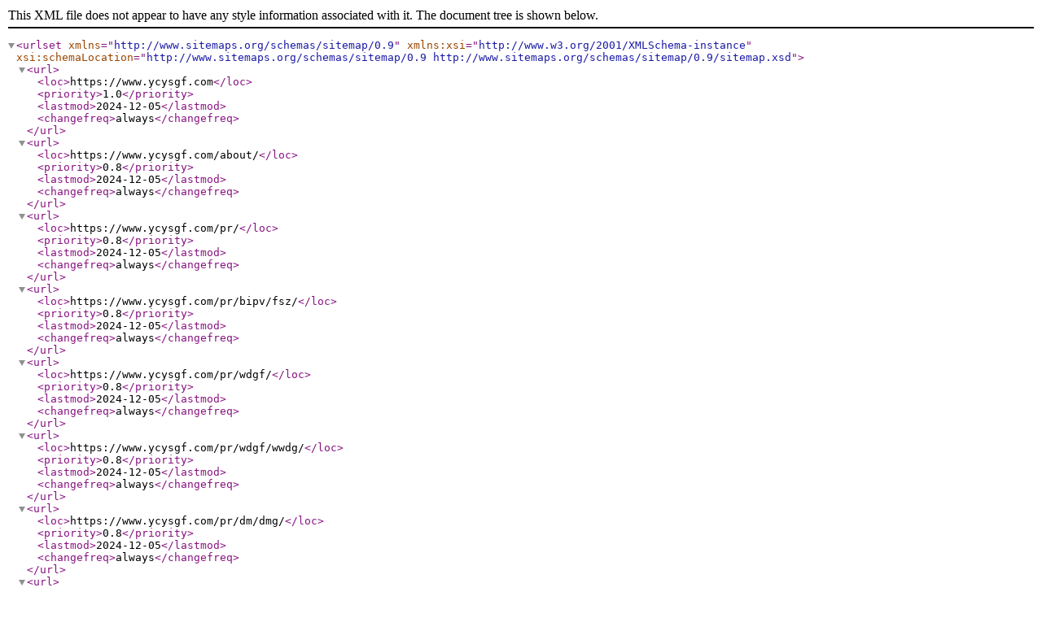

--- FILE ---
content_type: text/xml
request_url: https://www.ycysgf.com/sitemap.xml
body_size: 23424
content:
<?xml version="1.0" encoding="UTF-8"?>
<urlset xmlns="http://www.sitemaps.org/schemas/sitemap/0.9" xmlns:xsi="http://www.w3.org/2001/XMLSchema-instance" xsi:schemaLocation="http://www.sitemaps.org/schemas/sitemap/0.9 http://www.sitemaps.org/schemas/sitemap/0.9/sitemap.xsd">
<url>
<loc>https://www.ycysgf.com</loc>
<priority>1.0</priority>
<lastmod>2024-12-05</lastmod>
<changefreq>always</changefreq>
</url>
<url>
<loc>https://www.ycysgf.com/about/</loc>
<priority>0.8</priority>
<lastmod>2024-12-05</lastmod>
<changefreq>always</changefreq>
</url>
<url>
<loc>https://www.ycysgf.com/pr/</loc>
<priority>0.8</priority>
<lastmod>2024-12-05</lastmod>
<changefreq>always</changefreq>
</url>
<url>
<loc>https://www.ycysgf.com/pr/bipv/fsz/</loc>
<priority>0.8</priority>
<lastmod>2024-12-05</lastmod>
<changefreq>always</changefreq>
</url>
<url>
<loc>https://www.ycysgf.com/pr/wdgf/</loc>
<priority>0.8</priority>
<lastmod>2024-12-05</lastmod>
<changefreq>always</changefreq>
</url>
<url>
<loc>https://www.ycysgf.com/pr/wdgf/wwdg/</loc>
<priority>0.8</priority>
<lastmod>2024-12-05</lastmod>
<changefreq>always</changefreq>
</url>
<url>
<loc>https://www.ycysgf.com/pr/dm/dmg/</loc>
<priority>0.8</priority>
<lastmod>2024-12-05</lastmod>
<changefreq>always</changefreq>
</url>
<url>
<loc>https://www.ycysgf.com/pr/bipv/spx/</loc>
<priority>0.8</priority>
<lastmod>2024-12-05</lastmod>
<changefreq>always</changefreq>
</url>
<url>
<loc>https://www.ycysgf.com/pr/gz/pdz/</loc>
<priority>0.8</priority>
<lastmod>2024-12-05</lastmod>
<changefreq>always</changefreq>
</url>
<url>
<loc>https://www.ycysgf.com/pr/gfxt/gfz/</loc>
<priority>0.8</priority>
<lastmod>2024-12-05</lastmod>
<changefreq>always</changefreq>
</url>
<url>
<loc>https://www.ycysgf.com/pr/gfzj/cgwg/</loc>
<priority>0.8</priority>
<lastmod>2024-12-05</lastmod>
<changefreq>always</changefreq>
</url>
<url>
<loc>https://www.ycysgf.com/pr/bipv/wxz/</loc>
<priority>0.8</priority>
<lastmod>2024-12-05</lastmod>
<changefreq>always</changefreq>
</url>
<url>
<loc>https://www.ycysgf.com/pr/dm/</loc>
<priority>0.8</priority>
<lastmod>2024-12-05</lastmod>
<changefreq>always</changefreq>
</url>
<url>
<loc>https://www.ycysgf.com/pr/wdgf/cgw/</loc>
<priority>0.8</priority>
<lastmod>2024-12-05</lastmod>
<changefreq>always</changefreq>
</url>
<url>
<loc>https://www.ycysgf.com/pr/dm/sdg/</loc>
<priority>0.8</priority>
<lastmod>2024-12-05</lastmod>
<changefreq>always</changefreq>
</url>
<url>
<loc>https://www.ycysgf.com/pr/bipv/wxf/</loc>
<priority>0.8</priority>
<lastmod>2024-12-05</lastmod>
<changefreq>always</changefreq>
</url>
<url>
<loc>https://www.ycysgf.com/pr/gz/xdz/</loc>
<priority>0.8</priority>
<lastmod>2024-12-05</lastmod>
<changefreq>always</changefreq>
</url>
<url>
<loc>https://www.ycysgf.com/pr/gfxt/gfn/</loc>
<priority>0.8</priority>
<lastmod>2024-12-05</lastmod>
<changefreq>always</changefreq>
</url>
<url>
<loc>https://www.ycysgf.com/pr/gfzj/caig/</loc>
<priority>0.8</priority>
<lastmod>2024-12-05</lastmod>
<changefreq>always</changefreq>
</url>
<url>
<loc>https://www.ycysgf.com/honor/</loc>
<priority>0.8</priority>
<lastmod>2024-12-05</lastmod>
<changefreq>always</changefreq>
</url>
<url>
<loc>https://www.ycysgf.com/case/</loc>
<priority>0.8</priority>
<lastmod>2024-12-05</lastmod>
<changefreq>always</changefreq>
</url>
<url>
<loc>https://www.ycysgf.com/pr/bipv/</loc>
<priority>0.8</priority>
<lastmod>2024-12-05</lastmod>
<changefreq>always</changefreq>
</url>
<url>
<loc>https://www.ycysgf.com/pr/bipv/gcc/</loc>
<priority>0.8</priority>
<lastmod>2024-12-05</lastmod>
<changefreq>always</changefreq>
</url>
<url>
<loc>https://www.ycysgf.com/pr/wdgf/pmw/</loc>
<priority>0.8</priority>
<lastmod>2024-12-05</lastmod>
<changefreq>always</changefreq>
</url>
<url>
<loc>https://www.ycysgf.com/pr/dm/smg/</loc>
<priority>0.8</priority>
<lastmod>2024-12-05</lastmod>
<changefreq>always</changefreq>
</url>
<url>
<loc>https://www.ycysgf.com/pr/bipv/mxz/</loc>
<priority>0.8</priority>
<lastmod>2024-12-05</lastmod>
<changefreq>always</changefreq>
</url>
<url>
<loc>https://www.ycysgf.com/pr/gz/sgz/</loc>
<priority>0.8</priority>
<lastmod>2024-12-05</lastmod>
<changefreq>always</changefreq>
</url>
<url>
<loc>https://www.ycysgf.com/pr/gfxt/gfc/</loc>
<priority>0.8</priority>
<lastmod>2024-12-05</lastmod>
<changefreq>always</changefreq>
</url>
<url>
<loc>https://www.ycysgf.com/pr/gfzj/gfzhi/</loc>
<priority>0.8</priority>
<lastmod>2024-12-05</lastmod>
<changefreq>always</changefreq>
</url>
<url>
<loc>https://www.ycysgf.com/pr/cp/</loc>
<priority>0.8</priority>
<lastmod>2024-12-05</lastmod>
<changefreq>always</changefreq>
</url>
<url>
<loc>https://www.ycysgf.com/workshop/</loc>
<priority>0.8</priority>
<lastmod>2024-12-05</lastmod>
<changefreq>always</changefreq>
</url>
<url>
<loc>https://www.ycysgf.com/pr/wdgf/gfn/</loc>
<priority>0.8</priority>
<lastmod>2024-12-05</lastmod>
<changefreq>always</changefreq>
</url>
<url>
<loc>https://www.ycysgf.com/pr/dm/ng/</loc>
<priority>0.8</priority>
<lastmod>2024-12-05</lastmod>
<changefreq>always</changefreq>
</url>
<url>
<loc>https://www.ycysgf.com/pr/bipv/yxz/</loc>
<priority>0.8</priority>
<lastmod>2024-12-05</lastmod>
<changefreq>always</changefreq>
</url>
<url>
<loc>https://www.ycysgf.com/pr/bipv/dpx/</loc>
<priority>0.8</priority>
<lastmod>2024-12-05</lastmod>
<changefreq>always</changefreq>
</url>
<url>
<loc>https://www.ycysgf.com/pr/gz/syk/</loc>
<priority>0.8</priority>
<lastmod>2024-12-05</lastmod>
<changefreq>always</changefreq>
</url>
<url>
<loc>https://www.ycysgf.com/pr/gfzj/gfuz/</loc>
<priority>0.8</priority>
<lastmod>2024-12-05</lastmod>
<changefreq>always</changefreq>
</url>
<url>
<loc>https://www.ycysgf.com/news/</loc>
<priority>0.8</priority>
<lastmod>2024-12-05</lastmod>
<changefreq>always</changefreq>
</url>
<url>
<loc>https://www.ycysgf.com/pr/gz/</loc>
<priority>0.8</priority>
<lastmod>2024-12-05</lastmod>
<changefreq>always</changefreq>
</url>
<url>
<loc>https://www.ycysgf.com/pr/dm/ygh/</loc>
<priority>0.8</priority>
<lastmod>2024-12-05</lastmod>
<changefreq>always</changefreq>
</url>
<url>
<loc>https://www.ycysgf.com/pr/bipv/gxk/</loc>
<priority>0.8</priority>
<lastmod>2024-12-05</lastmod>
<changefreq>always</changefreq>
</url>
<url>
<loc>https://www.ycysgf.com/pr/gz/gzz/</loc>
<priority>0.8</priority>
<lastmod>2024-12-05</lastmod>
<changefreq>always</changefreq>
</url>
<url>
<loc>https://www.ycysgf.com/pr/rxgf/</loc>
<priority>0.8</priority>
<lastmod>2024-12-05</lastmod>
<changefreq>always</changefreq>
</url>
<url>
<loc>https://www.ycysgf.com/faq/</loc>
<priority>0.8</priority>
<lastmod>2024-12-05</lastmod>
<changefreq>always</changefreq>
</url>
<url>
<loc>https://www.ycysgf.com/pr/gfxt/</loc>
<priority>0.8</priority>
<lastmod>2024-12-05</lastmod>
<changefreq>always</changefreq>
</url>
<url>
<loc>https://www.ycysgf.com/contact/</loc>
<priority>0.8</priority>
<lastmod>2024-12-05</lastmod>
<changefreq>always</changefreq>
</url>
<url>
<loc>https://www.ycysgf.com/pr/gfzj/</loc>
<priority>0.8</priority>
<lastmod>2024-12-05</lastmod>
<changefreq>always</changefreq>
</url>
<url>
<loc>https://www.ycysgf.com/news/gsxw/</loc>
<priority>0.8</priority>
<lastmod>2024-12-05</lastmod>
<changefreq>always</changefreq>
</url>
<url>
<loc>https://www.ycysgf.com/news/hyzx/</loc>
<priority>0.8</priority>
<lastmod>2024-12-05</lastmod>
<changefreq>always</changefreq>
</url>
<url>
<loc>https://www.ycysgf.com/news/hyzx/909.html</loc>
<priority>0.6</priority>
<lastmod>2024-12-05</lastmod>
<changefreq>always</changefreq>
</url>
<url>
<loc>https://www.ycysgf.com/news/hyzx/908.html</loc>
<priority>0.6</priority>
<lastmod>2024-12-05</lastmod>
<changefreq>always</changefreq>
</url>
<url>
<loc>https://www.ycysgf.com/news/hyzx/907.html</loc>
<priority>0.6</priority>
<lastmod>2024-12-05</lastmod>
<changefreq>always</changefreq>
</url>
<url>
<loc>https://www.ycysgf.com/news/hyzx/906.html</loc>
<priority>0.6</priority>
<lastmod>2024-12-05</lastmod>
<changefreq>always</changefreq>
</url>
<url>
<loc>https://www.ycysgf.com/news/hyzx/905.html</loc>
<priority>0.6</priority>
<lastmod>2024-12-05</lastmod>
<changefreq>always</changefreq>
</url>
<url>
<loc>https://www.ycysgf.com/news/904.html</loc>
<priority>0.6</priority>
<lastmod>2024-12-05</lastmod>
<changefreq>always</changefreq>
</url>
<url>
<loc>https://www.ycysgf.com/news/hyzx/903.html</loc>
<priority>0.6</priority>
<lastmod>2024-12-05</lastmod>
<changefreq>always</changefreq>
</url>
<url>
<loc>https://www.ycysgf.com/news/hyzx/902.html</loc>
<priority>0.6</priority>
<lastmod>2024-12-05</lastmod>
<changefreq>always</changefreq>
</url>
<url>
<loc>https://www.ycysgf.com/news/hyzx/901.html</loc>
<priority>0.6</priority>
<lastmod>2024-12-05</lastmod>
<changefreq>always</changefreq>
</url>
<url>
<loc>https://www.ycysgf.com/news/hyzx/900.html</loc>
<priority>0.6</priority>
<lastmod>2024-12-05</lastmod>
<changefreq>always</changefreq>
</url>
<url>
<loc>https://www.ycysgf.com/news/gsxw/899.html</loc>
<priority>0.6</priority>
<lastmod>2024-12-05</lastmod>
<changefreq>always</changefreq>
</url>
<url>
<loc>https://www.ycysgf.com/news/gsxw/896.html</loc>
<priority>0.6</priority>
<lastmod>2024-12-05</lastmod>
<changefreq>always</changefreq>
</url>
<url>
<loc>https://www.ycysgf.com/news/hyzx/895.html</loc>
<priority>0.6</priority>
<lastmod>2024-12-05</lastmod>
<changefreq>always</changefreq>
</url>
<url>
<loc>https://www.ycysgf.com/honor/894.html</loc>
<priority>0.6</priority>
<lastmod>2024-12-05</lastmod>
<changefreq>always</changefreq>
</url>
<url>
<loc>https://www.ycysgf.com/honor/893.html</loc>
<priority>0.6</priority>
<lastmod>2024-12-05</lastmod>
<changefreq>always</changefreq>
</url>
<url>
<loc>https://www.ycysgf.com/honor/892.html</loc>
<priority>0.6</priority>
<lastmod>2024-12-05</lastmod>
<changefreq>always</changefreq>
</url>
<url>
<loc>https://www.ycysgf.com/honor/891.html</loc>
<priority>0.6</priority>
<lastmod>2024-12-05</lastmod>
<changefreq>always</changefreq>
</url>
<url>
<loc>https://www.ycysgf.com/honor/890.html</loc>
<priority>0.6</priority>
<lastmod>2024-12-05</lastmod>
<changefreq>always</changefreq>
</url>
<url>
<loc>https://www.ycysgf.com/honor/889.html</loc>
<priority>0.6</priority>
<lastmod>2024-12-05</lastmod>
<changefreq>always</changefreq>
</url>
<url>
<loc>https://www.ycysgf.com/honor/888.html</loc>
<priority>0.6</priority>
<lastmod>2024-12-05</lastmod>
<changefreq>always</changefreq>
</url>
<url>
<loc>https://www.ycysgf.com/honor/887.html</loc>
<priority>0.6</priority>
<lastmod>2024-12-05</lastmod>
<changefreq>always</changefreq>
</url>
<url>
<loc>https://www.ycysgf.com/honor/886.html</loc>
<priority>0.6</priority>
<lastmod>2024-12-05</lastmod>
<changefreq>always</changefreq>
</url>
<url>
<loc>https://www.ycysgf.com/honor/885.html</loc>
<priority>0.6</priority>
<lastmod>2024-12-05</lastmod>
<changefreq>always</changefreq>
</url>
<url>
<loc>https://www.ycysgf.com/honor/884.html</loc>
<priority>0.6</priority>
<lastmod>2024-12-05</lastmod>
<changefreq>always</changefreq>
</url>
<url>
<loc>https://www.ycysgf.com/honor/883.html</loc>
<priority>0.6</priority>
<lastmod>2024-12-05</lastmod>
<changefreq>always</changefreq>
</url>
<url>
<loc>https://www.ycysgf.com/honor/882.html</loc>
<priority>0.6</priority>
<lastmod>2024-12-05</lastmod>
<changefreq>always</changefreq>
</url>
<url>
<loc>https://www.ycysgf.com/honor/881.html</loc>
<priority>0.6</priority>
<lastmod>2024-12-05</lastmod>
<changefreq>always</changefreq>
</url>
<url>
<loc>https://www.ycysgf.com/honor/880.html</loc>
<priority>0.6</priority>
<lastmod>2024-12-05</lastmod>
<changefreq>always</changefreq>
</url>
<url>
<loc>https://www.ycysgf.com/workshop/874.html</loc>
<priority>0.6</priority>
<lastmod>2024-12-05</lastmod>
<changefreq>always</changefreq>
</url>
<url>
<loc>https://www.ycysgf.com/workshop/873.html</loc>
<priority>0.6</priority>
<lastmod>2024-12-05</lastmod>
<changefreq>always</changefreq>
</url>
<url>
<loc>https://www.ycysgf.com/workshop/872.html</loc>
<priority>0.6</priority>
<lastmod>2024-12-05</lastmod>
<changefreq>always</changefreq>
</url>
<url>
<loc>https://www.ycysgf.com/workshop/871.html</loc>
<priority>0.6</priority>
<lastmod>2024-12-05</lastmod>
<changefreq>always</changefreq>
</url>
<url>
<loc>https://www.ycysgf.com/workshop/870.html</loc>
<priority>0.6</priority>
<lastmod>2024-12-05</lastmod>
<changefreq>always</changefreq>
</url>
<url>
<loc>https://www.ycysgf.com/workshop/869.html</loc>
<priority>0.6</priority>
<lastmod>2024-12-05</lastmod>
<changefreq>always</changefreq>
</url>
<url>
<loc>https://www.ycysgf.com/workshop/868.html</loc>
<priority>0.6</priority>
<lastmod>2024-12-05</lastmod>
<changefreq>always</changefreq>
</url>
<url>
<loc>https://www.ycysgf.com/workshop/867.html</loc>
<priority>0.6</priority>
<lastmod>2024-12-05</lastmod>
<changefreq>always</changefreq>
</url>
<url>
<loc>https://www.ycysgf.com/faq/866.html</loc>
<priority>0.6</priority>
<lastmod>2024-12-05</lastmod>
<changefreq>always</changefreq>
</url>
<url>
<loc>https://www.ycysgf.com/faq/865.html</loc>
<priority>0.6</priority>
<lastmod>2024-12-05</lastmod>
<changefreq>always</changefreq>
</url>
<url>
<loc>https://www.ycysgf.com/faq/864.html</loc>
<priority>0.6</priority>
<lastmod>2024-12-05</lastmod>
<changefreq>always</changefreq>
</url>
<url>
<loc>https://www.ycysgf.com/faq/863.html</loc>
<priority>0.6</priority>
<lastmod>2024-12-05</lastmod>
<changefreq>always</changefreq>
</url>
<url>
<loc>https://www.ycysgf.com/workshop/862.html</loc>
<priority>0.6</priority>
<lastmod>2024-12-05</lastmod>
<changefreq>always</changefreq>
</url>
<url>
<loc>https://www.ycysgf.com/workshop/861.html</loc>
<priority>0.6</priority>
<lastmod>2024-12-05</lastmod>
<changefreq>always</changefreq>
</url>
<url>
<loc>https://www.ycysgf.com/workshop/860.html</loc>
<priority>0.6</priority>
<lastmod>2024-12-05</lastmod>
<changefreq>always</changefreq>
</url>
<url>
<loc>https://www.ycysgf.com/workshop/859.html</loc>
<priority>0.6</priority>
<lastmod>2024-12-05</lastmod>
<changefreq>always</changefreq>
</url>
<url>
<loc>https://www.ycysgf.com/pr/gfzj/gfuz/855.html</loc>
<priority>0.6</priority>
<lastmod>2024-12-05</lastmod>
<changefreq>always</changefreq>
</url>
<url>
<loc>https://www.ycysgf.com/pr/gfzj/gfuz/856.html</loc>
<priority>0.6</priority>
<lastmod>2024-12-05</lastmod>
<changefreq>always</changefreq>
</url>
<url>
<loc>https://www.ycysgf.com/pr/gfzj/gfuz/857.html</loc>
<priority>0.6</priority>
<lastmod>2024-12-05</lastmod>
<changefreq>always</changefreq>
</url>
<url>
<loc>https://www.ycysgf.com/pr/gfzj/gfuz/858.html</loc>
<priority>0.6</priority>
<lastmod>2024-12-05</lastmod>
<changefreq>always</changefreq>
</url>
<url>
<loc>https://www.ycysgf.com/pr/gfzj/gfzhi/852.html</loc>
<priority>0.6</priority>
<lastmod>2024-12-05</lastmod>
<changefreq>always</changefreq>
</url>
<url>
<loc>https://www.ycysgf.com/pr/gfzj/gfzhi/853.html</loc>
<priority>0.6</priority>
<lastmod>2024-12-05</lastmod>
<changefreq>always</changefreq>
</url>
<url>
<loc>https://www.ycysgf.com/pr/gfzj/gfzhi/854.html</loc>
<priority>0.6</priority>
<lastmod>2024-12-05</lastmod>
<changefreq>always</changefreq>
</url>
<url>
<loc>https://www.ycysgf.com/pr/gfzj/caig/849.html</loc>
<priority>0.6</priority>
<lastmod>2024-12-05</lastmod>
<changefreq>always</changefreq>
</url>
<url>
<loc>https://www.ycysgf.com/pr/gfzj/caig/850.html</loc>
<priority>0.6</priority>
<lastmod>2024-12-05</lastmod>
<changefreq>always</changefreq>
</url>
<url>
<loc>https://www.ycysgf.com/pr/gfzj/caig/851.html</loc>
<priority>0.6</priority>
<lastmod>2024-12-05</lastmod>
<changefreq>always</changefreq>
</url>
<url>
<loc>https://www.ycysgf.com/pr/gfzj/cgwg/846.html</loc>
<priority>0.6</priority>
<lastmod>2024-12-05</lastmod>
<changefreq>always</changefreq>
</url>
<url>
<loc>https://www.ycysgf.com/pr/gfzj/cgwg/847.html</loc>
<priority>0.6</priority>
<lastmod>2024-12-05</lastmod>
<changefreq>always</changefreq>
</url>
<url>
<loc>https://www.ycysgf.com/pr/gfzj/cgwg/848.html</loc>
<priority>0.6</priority>
<lastmod>2024-12-05</lastmod>
<changefreq>always</changefreq>
</url>
<url>
<loc>https://www.ycysgf.com/pr/gfxt/gfc/844.html</loc>
<priority>0.6</priority>
<lastmod>2024-12-05</lastmod>
<changefreq>always</changefreq>
</url>
<url>
<loc>https://www.ycysgf.com/pr/gfxt/gfc/845.html</loc>
<priority>0.6</priority>
<lastmod>2024-12-05</lastmod>
<changefreq>always</changefreq>
</url>
<url>
<loc>https://www.ycysgf.com/pr/gfxt/gfn/840.html</loc>
<priority>0.6</priority>
<lastmod>2024-12-05</lastmod>
<changefreq>always</changefreq>
</url>
<url>
<loc>https://www.ycysgf.com/pr/gfxt/gfn/841.html</loc>
<priority>0.6</priority>
<lastmod>2024-12-05</lastmod>
<changefreq>always</changefreq>
</url>
<url>
<loc>https://www.ycysgf.com/pr/gfxt/gfn/842.html</loc>
<priority>0.6</priority>
<lastmod>2024-12-05</lastmod>
<changefreq>always</changefreq>
</url>
<url>
<loc>https://www.ycysgf.com/pr/gfxt/gfn/843.html</loc>
<priority>0.6</priority>
<lastmod>2024-12-05</lastmod>
<changefreq>always</changefreq>
</url>
<url>
<loc>https://www.ycysgf.com/pr/gfxt/gfz/836.html</loc>
<priority>0.6</priority>
<lastmod>2024-12-05</lastmod>
<changefreq>always</changefreq>
</url>
<url>
<loc>https://www.ycysgf.com/pr/gfxt/gfz/837.html</loc>
<priority>0.6</priority>
<lastmod>2024-12-05</lastmod>
<changefreq>always</changefreq>
</url>
<url>
<loc>https://www.ycysgf.com/pr/gfxt/gfz/838.html</loc>
<priority>0.6</priority>
<lastmod>2024-12-05</lastmod>
<changefreq>always</changefreq>
</url>
<url>
<loc>https://www.ycysgf.com/pr/gfxt/gfz/839.html</loc>
<priority>0.6</priority>
<lastmod>2024-12-05</lastmod>
<changefreq>always</changefreq>
</url>
<url>
<loc>https://www.ycysgf.com/pr/rxgf/832.html</loc>
<priority>0.6</priority>
<lastmod>2024-12-05</lastmod>
<changefreq>always</changefreq>
</url>
<url>
<loc>https://www.ycysgf.com/pr/rxgf/833.html</loc>
<priority>0.6</priority>
<lastmod>2024-12-05</lastmod>
<changefreq>always</changefreq>
</url>
<url>
<loc>https://www.ycysgf.com/pr/rxgf/834.html</loc>
<priority>0.6</priority>
<lastmod>2024-12-05</lastmod>
<changefreq>always</changefreq>
</url>
<url>
<loc>https://www.ycysgf.com/pr/rxgf/835.html</loc>
<priority>0.6</priority>
<lastmod>2024-12-05</lastmod>
<changefreq>always</changefreq>
</url>
<url>
<loc>https://www.ycysgf.com/pr/gz/gzz/828.html</loc>
<priority>0.6</priority>
<lastmod>2024-12-05</lastmod>
<changefreq>always</changefreq>
</url>
<url>
<loc>https://www.ycysgf.com/pr/gz/gzz/829.html</loc>
<priority>0.6</priority>
<lastmod>2024-12-05</lastmod>
<changefreq>always</changefreq>
</url>
<url>
<loc>https://www.ycysgf.com/pr/gz/gzz/830.html</loc>
<priority>0.6</priority>
<lastmod>2024-12-05</lastmod>
<changefreq>always</changefreq>
</url>
<url>
<loc>https://www.ycysgf.com/pr/gz/gzz/831.html</loc>
<priority>0.6</priority>
<lastmod>2024-12-05</lastmod>
<changefreq>always</changefreq>
</url>
<url>
<loc>https://www.ycysgf.com/pr/gz/syk/826.html</loc>
<priority>0.6</priority>
<lastmod>2024-12-05</lastmod>
<changefreq>always</changefreq>
</url>
<url>
<loc>https://www.ycysgf.com/pr/gz/syk/827.html</loc>
<priority>0.6</priority>
<lastmod>2024-12-05</lastmod>
<changefreq>always</changefreq>
</url>
<url>
<loc>https://www.ycysgf.com/pr/gz/sgz/823.html</loc>
<priority>0.6</priority>
<lastmod>2024-12-05</lastmod>
<changefreq>always</changefreq>
</url>
<url>
<loc>https://www.ycysgf.com/pr/gz/sgz/824.html</loc>
<priority>0.6</priority>
<lastmod>2024-12-05</lastmod>
<changefreq>always</changefreq>
</url>
<url>
<loc>https://www.ycysgf.com/pr/gz/sgz/825.html</loc>
<priority>0.6</priority>
<lastmod>2024-12-05</lastmod>
<changefreq>always</changefreq>
</url>
<url>
<loc>https://www.ycysgf.com/pr/gz/xdz/820.html</loc>
<priority>0.6</priority>
<lastmod>2024-12-05</lastmod>
<changefreq>always</changefreq>
</url>
<url>
<loc>https://www.ycysgf.com/pr/gz/xdz/821.html</loc>
<priority>0.6</priority>
<lastmod>2024-12-05</lastmod>
<changefreq>always</changefreq>
</url>
<url>
<loc>https://www.ycysgf.com/pr/gz/xdz/822.html</loc>
<priority>0.6</priority>
<lastmod>2024-12-05</lastmod>
<changefreq>always</changefreq>
</url>
<url>
<loc>https://www.ycysgf.com/pr/gz/pdz/816.html</loc>
<priority>0.6</priority>
<lastmod>2024-12-05</lastmod>
<changefreq>always</changefreq>
</url>
<url>
<loc>https://www.ycysgf.com/pr/gz/pdz/817.html</loc>
<priority>0.6</priority>
<lastmod>2024-12-05</lastmod>
<changefreq>always</changefreq>
</url>
<url>
<loc>https://www.ycysgf.com/pr/gz/pdz/818.html</loc>
<priority>0.6</priority>
<lastmod>2024-12-05</lastmod>
<changefreq>always</changefreq>
</url>
<url>
<loc>https://www.ycysgf.com/pr/gz/pdz/819.html</loc>
<priority>0.6</priority>
<lastmod>2024-12-05</lastmod>
<changefreq>always</changefreq>
</url>
<url>
<loc>https://www.ycysgf.com/pr/bipv/gxk/814.html</loc>
<priority>0.6</priority>
<lastmod>2024-12-05</lastmod>
<changefreq>always</changefreq>
</url>
<url>
<loc>https://www.ycysgf.com/pr/bipv/gxk/813.html</loc>
<priority>0.6</priority>
<lastmod>2024-12-05</lastmod>
<changefreq>always</changefreq>
</url>
<url>
<loc>https://www.ycysgf.com/pr/bipv/gxk/815.html</loc>
<priority>0.6</priority>
<lastmod>2024-12-05</lastmod>
<changefreq>always</changefreq>
</url>
<url>
<loc>https://www.ycysgf.com/pr/bipv/dpx/810.html</loc>
<priority>0.6</priority>
<lastmod>2024-12-05</lastmod>
<changefreq>always</changefreq>
</url>
<url>
<loc>https://www.ycysgf.com/pr/bipv/dpx/811.html</loc>
<priority>0.6</priority>
<lastmod>2024-12-05</lastmod>
<changefreq>always</changefreq>
</url>
<url>
<loc>https://www.ycysgf.com/pr/bipv/dpx/812.html</loc>
<priority>0.6</priority>
<lastmod>2024-12-05</lastmod>
<changefreq>always</changefreq>
</url>
<url>
<loc>https://www.ycysgf.com/pr/bipv/dpx/809.html</loc>
<priority>0.6</priority>
<lastmod>2024-12-05</lastmod>
<changefreq>always</changefreq>
</url>
<url>
<loc>https://www.ycysgf.com/pr/bipv/dpx/808.html</loc>
<priority>0.6</priority>
<lastmod>2024-12-05</lastmod>
<changefreq>always</changefreq>
</url>
<url>
<loc>https://www.ycysgf.com/pr/bipv/gcc/803.html</loc>
<priority>0.6</priority>
<lastmod>2024-12-05</lastmod>
<changefreq>always</changefreq>
</url>
<url>
<loc>https://www.ycysgf.com/pr/bipv/gcc/804.html</loc>
<priority>0.6</priority>
<lastmod>2024-12-05</lastmod>
<changefreq>always</changefreq>
</url>
<url>
<loc>https://www.ycysgf.com/pr/bipv/gcc/805.html</loc>
<priority>0.6</priority>
<lastmod>2024-12-05</lastmod>
<changefreq>always</changefreq>
</url>
<url>
<loc>https://www.ycysgf.com/pr/bipv/gcc/806.html</loc>
<priority>0.6</priority>
<lastmod>2024-12-05</lastmod>
<changefreq>always</changefreq>
</url>
<url>
<loc>https://www.ycysgf.com/pr/bipv/gcc/807.html</loc>
<priority>0.6</priority>
<lastmod>2024-12-05</lastmod>
<changefreq>always</changefreq>
</url>
</urlset>